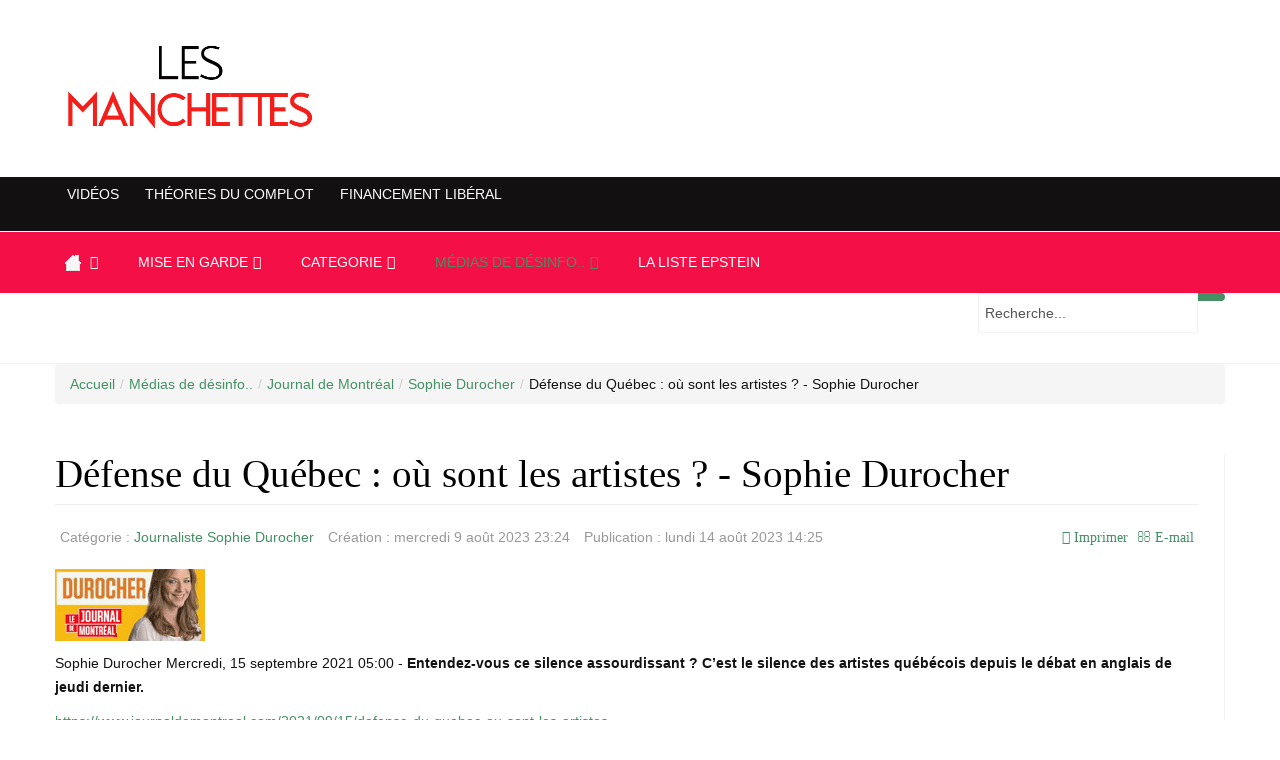

--- FILE ---
content_type: text/css
request_url: https://lesmanchettes.com/templates/shaper_newsplus/css/template.css
body_size: 9362
content:
.clearfix {
  *zoom: 1;
}
.clearfix:before,
.clearfix:after {
  display: table;
  content: "";
  line-height: 0;
}
.clearfix:after {
  clear: both;
}
.hide-text {
  font: 0/0 a;
  color: transparent;
  text-shadow: none;
  background-color: transparent;
  border: 0;
}
.input-block-level {
  display: block;
  width: 100%;
  min-height: 30px;
  -webkit-box-sizing: border-box;
  -moz-box-sizing: border-box;
  box-sizing: border-box;
}
.btn {
  display: inline-block;
  *display: inline;
  *zoom: 1;
  padding: 4px 14px;
  margin-bottom: 0;
  font-size: 14px;
  line-height: 20px;
  *line-height: 20px;
  text-align: center;
  vertical-align: middle;
  cursor: pointer;
  color: #333;
  text-shadow: 0 1px 1px rgba(255,255,255,0.75);
  background-color: #f5f5f5;
  background-image: -moz-linear-gradient(top,#fff,#e6e6e6);
  background-image: -webkit-gradient(linear,0 0,0 100%,from(#fff),to(#e6e6e6));
  background-image: -webkit-linear-gradient(top,#fff,#e6e6e6);
  background-image: -o-linear-gradient(top,#fff,#e6e6e6);
  background-image: linear-gradient(to bottom,#fff,#e6e6e6);
  background-repeat: repeat-x;
  filter: progid:DXImageTransform.Microsoft.gradient(startColorstr='#ffffffff', endColorstr='#ffe5e5e5', GradientType=0);
  border-color: #e6e6e6 #e6e6e6 #bfbfbf;
  border-color: rgba(0,0,0,0.1) rgba(0,0,0,0.1) rgba(0,0,0,0.25);
  *background-color: #e6e6e6;
  filter: progid:DXImageTransform.Microsoft.gradient(enabled = false);
  border: 1px solid #bbb;
  *border: 0;
  border-bottom-color: #a2a2a2;
  -webkit-border-radius: 4px;
  -moz-border-radius: 4px;
  border-radius: 4px;
  *margin-left: .3em;
  -webkit-box-shadow: inset 0 1px 0 rgba(255,255,255,.2), 0 1px 2px rgba(0,0,0,.05);
  -moz-box-shadow: inset 0 1px 0 rgba(255,255,255,.2), 0 1px 2px rgba(0,0,0,.05);
  box-shadow: inset 0 1px 0 rgba(255,255,255,.2), 0 1px 2px rgba(0,0,0,.05);
}
.btn:hover,
.btn:active,
.btn.active,
.btn.disabled,
.btn[disabled] {
  color: #333;
  background-color: #e6e6e6;
  *background-color: #d9d9d9;
}
.btn:active,
.btn.active {
  background-color: #cccccc \9;
}
.btn:first-child {
  *margin-left: 0;
}
.btn:hover {
  color: #333;
  text-decoration: none;
  background-color: #e6e6e6;
  *background-color: #d9d9d9;
  background-position: 0 -15px;
  -webkit-transition: background-position .1s linear;
  -moz-transition: background-position .1s linear;
  -o-transition: background-position .1s linear;
  transition: background-position .1s linear;
}
.btn:focus {
  outline: thin dotted #333;
  outline: 5px auto -webkit-focus-ring-color;
  outline-offset: -2px;
}
.btn.active,
.btn:active {
  background-color: #e6e6e6;
  background-color: #d9d9d9 \9;
  background-image: none;
  outline: 0;
  -webkit-box-shadow: inset 0 2px 4px rgba(0,0,0,.15), 0 1px 2px rgba(0,0,0,.05);
  -moz-box-shadow: inset 0 2px 4px rgba(0,0,0,.15), 0 1px 2px rgba(0,0,0,.05);
  box-shadow: inset 0 2px 4px rgba(0,0,0,.15), 0 1px 2px rgba(0,0,0,.05);
}
.btn.disabled,
.btn[disabled] {
  cursor: default;
  background-color: #e6e6e6;
  background-image: none;
  opacity: 0.65;
  filter: alpha(opacity=65);
  -webkit-box-shadow: none;
  -moz-box-shadow: none;
  box-shadow: none;
}
.btn-large {
  padding: 9px 14px;
  font-size: 16px;
  line-height: normal;
  -webkit-border-radius: 5px;
  -moz-border-radius: 5px;
  border-radius: 5px;
}
.btn-large [class^="icon-"] {
  margin-top: 2px;
}
.btn-small {
  padding: 3px 9px;
  font-size: 12px;
  line-height: 18px;
}
.btn-small [class^="icon-"] {
  margin-top: 0;
}
.btn-mini {
  padding: 2px 6px;
  font-size: 11px;
  line-height: 16px;
}
.btn-block {
  display: block;
  width: 100%;
  padding-left: 0;
  padding-right: 0;
  -webkit-box-sizing: border-box;
  -moz-box-sizing: border-box;
  box-sizing: border-box;
}
.btn-block + .btn-block {
  margin-top: 5px;
}
.btn-primary.active,
.btn-warning.active,
.btn-danger.active,
.btn-success.active,
.btn-info.active,
.btn-inverse.active {
  color: rgba(255,255,255,0.75);
}
.btn {
  border-color: #c5c5c5;
  border-color: rgba(0,0,0,0.15) rgba(0,0,0,0.15) rgba(0,0,0,0.25);
}
.btn-primary {
  color: #fff;
  text-shadow: 0 -1px 0 rgba(0,0,0,0.25);
  background-color: #006dcc;
  background-image: -moz-linear-gradient(top,#08c,#0044cc);
  background-image: -webkit-gradient(linear,0 0,0 100%,from(#08c),to(#0044cc));
  background-image: -webkit-linear-gradient(top,#08c,#0044cc);
  background-image: -o-linear-gradient(top,#08c,#0044cc);
  background-image: linear-gradient(to bottom,#08c,#0044cc);
  background-repeat: repeat-x;
  filter: progid:DXImageTransform.Microsoft.gradient(startColorstr='#ff0088cc', endColorstr='#ff0043cc', GradientType=0);
  border-color: #0044cc #0044cc #002a80;
  border-color: rgba(0,0,0,0.1) rgba(0,0,0,0.1) rgba(0,0,0,0.25);
  *background-color: #0044cc;
  filter: progid:DXImageTransform.Microsoft.gradient(enabled = false);
}
.btn-primary:hover,
.btn-primary:active,
.btn-primary.active,
.btn-primary.disabled,
.btn-primary[disabled] {
  color: #fff;
  background-color: #0044cc;
  *background-color: #003bb3;
}
.btn-primary:active,
.btn-primary.active {
  background-color: #003399 \9;
}
.btn-warning {
  color: #fff;
  text-shadow: 0 -1px 0 rgba(0,0,0,0.25);
  background-color: #faa732;
  background-image: -moz-linear-gradient(top,#fbb450,#f89406);
  background-image: -webkit-gradient(linear,0 0,0 100%,from(#fbb450),to(#f89406));
  background-image: -webkit-linear-gradient(top,#fbb450,#f89406);
  background-image: -o-linear-gradient(top,#fbb450,#f89406);
  background-image: linear-gradient(to bottom,#fbb450,#f89406);
  background-repeat: repeat-x;
  filter: progid:DXImageTransform.Microsoft.gradient(startColorstr='#fffab44f', endColorstr='#fff89406', GradientType=0);
  border-color: #f89406 #f89406 #ad6704;
  border-color: rgba(0,0,0,0.1) rgba(0,0,0,0.1) rgba(0,0,0,0.25);
  *background-color: #f89406;
  filter: progid:DXImageTransform.Microsoft.gradient(enabled = false);
}
.btn-warning:hover,
.btn-warning:active,
.btn-warning.active,
.btn-warning.disabled,
.btn-warning[disabled] {
  color: #fff;
  background-color: #f89406;
  *background-color: #df8505;
}
.btn-warning:active,
.btn-warning.active {
  background-color: #c67605 \9;
}
.btn-danger {
  color: #fff;
  text-shadow: 0 -1px 0 rgba(0,0,0,0.25);
  background-color: #da4f49;
  background-image: -moz-linear-gradient(top,#ee5f5b,#bd362f);
  background-image: -webkit-gradient(linear,0 0,0 100%,from(#ee5f5b),to(#bd362f));
  background-image: -webkit-linear-gradient(top,#ee5f5b,#bd362f);
  background-image: -o-linear-gradient(top,#ee5f5b,#bd362f);
  background-image: linear-gradient(to bottom,#ee5f5b,#bd362f);
  background-repeat: repeat-x;
  filter: progid:DXImageTransform.Microsoft.gradient(startColorstr='#ffee5f5b', endColorstr='#ffbd362f', GradientType=0);
  border-color: #bd362f #bd362f #802420;
  border-color: rgba(0,0,0,0.1) rgba(0,0,0,0.1) rgba(0,0,0,0.25);
  *background-color: #bd362f;
  filter: progid:DXImageTransform.Microsoft.gradient(enabled = false);
}
.btn-danger:hover,
.btn-danger:active,
.btn-danger.active,
.btn-danger.disabled,
.btn-danger[disabled] {
  color: #fff;
  background-color: #bd362f;
  *background-color: #a9302a;
}
.btn-danger:active,
.btn-danger.active {
  background-color: #942a25 \9;
}
.btn-success {
  color: #fff;
  text-shadow: 0 -1px 0 rgba(0,0,0,0.25);
  background-color: #5bb75b;
  background-image: -moz-linear-gradient(top,#62c462,#51a351);
  background-image: -webkit-gradient(linear,0 0,0 100%,from(#62c462),to(#51a351));
  background-image: -webkit-linear-gradient(top,#62c462,#51a351);
  background-image: -o-linear-gradient(top,#62c462,#51a351);
  background-image: linear-gradient(to bottom,#62c462,#51a351);
  background-repeat: repeat-x;
  filter: progid:DXImageTransform.Microsoft.gradient(startColorstr='#ff62c462', endColorstr='#ff51a351', GradientType=0);
  border-color: #51a351 #51a351 #387038;
  border-color: rgba(0,0,0,0.1) rgba(0,0,0,0.1) rgba(0,0,0,0.25);
  *background-color: #51a351;
  filter: progid:DXImageTransform.Microsoft.gradient(enabled = false);
}
.btn-success:hover,
.btn-success:active,
.btn-success.active,
.btn-success.disabled,
.btn-success[disabled] {
  color: #fff;
  background-color: #51a351;
  *background-color: #499249;
}
.btn-success:active,
.btn-success.active {
  background-color: #408140 \9;
}
.btn-info {
  color: #fff;
  text-shadow: 0 -1px 0 rgba(0,0,0,0.25);
  background-color: #49afcd;
  background-image: -moz-linear-gradient(top,#5bc0de,#2f96b4);
  background-image: -webkit-gradient(linear,0 0,0 100%,from(#5bc0de),to(#2f96b4));
  background-image: -webkit-linear-gradient(top,#5bc0de,#2f96b4);
  background-image: -o-linear-gradient(top,#5bc0de,#2f96b4);
  background-image: linear-gradient(to bottom,#5bc0de,#2f96b4);
  background-repeat: repeat-x;
  filter: progid:DXImageTransform.Microsoft.gradient(startColorstr='#ff5bc0de', endColorstr='#ff2f96b4', GradientType=0);
  border-color: #2f96b4 #2f96b4 #1f6377;
  border-color: rgba(0,0,0,0.1) rgba(0,0,0,0.1) rgba(0,0,0,0.25);
  *background-color: #2f96b4;
  filter: progid:DXImageTransform.Microsoft.gradient(enabled = false);
}
.btn-info:hover,
.btn-info:active,
.btn-info.active,
.btn-info.disabled,
.btn-info[disabled] {
  color: #fff;
  background-color: #2f96b4;
  *background-color: #2a85a0;
}
.btn-info:active,
.btn-info.active {
  background-color: #24748c \9;
}
.btn-inverse {
  color: #fff;
  text-shadow: 0 -1px 0 rgba(0,0,0,0.25);
  background-color: #363636;
  background-image: -moz-linear-gradient(top,#444,#222);
  background-image: -webkit-gradient(linear,0 0,0 100%,from(#444),to(#222));
  background-image: -webkit-linear-gradient(top,#444,#222);
  background-image: -o-linear-gradient(top,#444,#222);
  background-image: linear-gradient(to bottom,#444,#222);
  background-repeat: repeat-x;
  filter: progid:DXImageTransform.Microsoft.gradient(startColorstr='#ff444444', endColorstr='#ff222222', GradientType=0);
  border-color: #222 #222 #000000;
  border-color: rgba(0,0,0,0.1) rgba(0,0,0,0.1) rgba(0,0,0,0.25);
  *background-color: #222;
  filter: progid:DXImageTransform.Microsoft.gradient(enabled = false);
}
.btn-inverse:hover,
.btn-inverse:active,
.btn-inverse.active,
.btn-inverse.disabled,
.btn-inverse[disabled] {
  color: #fff;
  background-color: #222;
  *background-color: #151515;
}
.btn-inverse:active,
.btn-inverse.active {
  background-color: #090909 \9;
}
button.btn,
input[type="submit"].btn {
  *padding-top: 3px;
  *padding-bottom: 3px;
}
button.btn::-moz-focus-inner,
input[type="submit"].btn::-moz-focus-inner {
  padding: 0;
  border: 0;
}
button.btn.btn-large,
input[type="submit"].btn.btn-large {
  *padding-top: 7px;
  *padding-bottom: 7px;
}
button.btn.btn-small,
input[type="submit"].btn.btn-small {
  *padding-top: 3px;
  *padding-bottom: 3px;
}
button.btn.btn-mini,
input[type="submit"].btn.btn-mini {
  *padding-top: 1px;
  *padding-bottom: 1px;
}
.btn-link,
.btn-link:active {
  background-color: transparent;
  background-image: none;
  -webkit-box-shadow: none;
  -moz-box-shadow: none;
  box-shadow: none;
}
.btn-link {
  border-color: transparent;
  cursor: pointer;
  color: #08c;
  -webkit-border-radius: 0;
  -moz-border-radius: 0;
  border-radius: 0;
}
.btn-link:hover {
  color: #005580;
  text-decoration: underline;
  background-color: transparent;
}
.page-header {
  padding-bottom: 10px;
  margin: 0 0 20px;
}
.componentheading {
  font-size: 36px;
  line-height: 36px;
  font-weight: bold;
  margin: 0 0 20px;
  color: #000;
}
.entry-meta.muted {
  background: transparent;
  padding: 0;
  margin-bottom: 20px;
}
.entry-meta.muted >span,
.entry-meta.muted >time {
  margin: 0 5px;
}
.entry-meta ul {
  margin: 0 5px;
}
.entry-meta ul.actions {
  float: right;
}
.entry-meta ul.actions li {
  display: inline-block;
}
.entry-meta ul.actions li.print-icon a::before {
  content: "\f02f";
}
.entry-meta ul.actions li.email-icon a::before {
  content: "\f003";
}
.entry-meta ul.actions li.edit-icon a::before {
  content: "\f044";
}
.entry-meta ul.actions li a {
  font-family: FontAwesome;
  display: block;
  font-size: 14px;
  margin-left: 5px;
}
.entry-meta ul.actions li a img {
  display: none;
}
.entry-meta ul.actions li a span {
  display: none;
}
ul.pagenav {
  list-style: none;
  padding: 0;
  clear: both;
  margin-top: 10px;
  margin-left: 0;
  overflow: hidden;
}
ul.pagenav .pagenav-prev {
  float: left;
}
ul.pagenav .pagenav-next {
  float: right;
}
dl dt,
dl dd {
  display: inline;
}
label.invalid {
  color: #c83025;
}
#editor-xtd-buttons {
  display: inline-block;
  margin-right: 10px;
}
.button2-left {
  display: inline-block;
  margin-right: 10px;
  margin-top: 15px;
}
.toggle-editor {
  display: inline-block;
}
.edit .modal {
  position: inherit;
  top: auto;
  left: auto;
  width: auto;
  margin-left: 0;
  border: none;
  -webkit-border-radius: 0;
  -moz-border-radius: 0;
  border-radius: 0;
  box-shadow: none;
  -webkit-box-shadow: none;
}
.edit .media-preview {
  display: block;
  margin-bottom: 10px;
  margin: 0 0 10px;
}
.edit .input-prepend.input-append input {
  line-height: 20px !important;
}
.edit .input-prepend.input-append a.btn {
  border: none !important;
  padding: 10px 8px;
  background: #DDD;
}
form .well {
  min-height: 20px;
  padding: 19px;
  margin-bottom: 20px;
  background-color: #f5f5f5;
  border: 1px solid #e3e3e3;
  -webkit-border-radius: ;
  -moz-border-radius: ;
  border-radius: ;
  -webkit-box-shadow: inset 0 1px 1px rgba(0,0,0,0.05);
  -moz-box-shadow: inset 0 1px 1px rgba(0,0,0,0.05);
  box-shadow: inset 0 1px 1px rgba(0,0,0,0.05);
}
form .well blockquote {
  border-color: #ddd;
  border-color: rgba(0,0,0,0.15);
}
form .well .pull-left {
  float: left;
}
form .well .pull-right {
  float: right;
}
form .well .row >div {
  display: inline-block;
  -webkit-box-sizing: border-box;
  -moz-box-sizing: border-box;
  box-sizing: border-box;
}
form .well .row .span12 {
  width: 100%;
}
form .well .row .span6 {
  width: 48%;
}
form .well .row .span4 {
  width: 33%;
}
form .well .row .span3 {
  width: 25%;
}
form .well .row .span2 {
  width: 16.66%;
}
form .well-large {
  padding: 24px;
  -webkit-border-radius: ;
  -moz-border-radius: ;
  border-radius: ;
}
form .well-small {
  padding: 9px;
  -webkit-border-radius: ;
  -moz-border-radius: ;
  border-radius: ;
}
.contentpane ul {
  list-style: none;
  text-align: left;
  display: inline-block;
  margin: 10px 0 0 0;
  padding: 0;
}
.contentpane.modal {
  position: inherit;
  top: auto;
  left: auto;
  z-index: 1050;
  width: auto;
  margin-left: auto;
  background-color: transparent;
  border: 0;
  -webkit-border-radius: 0;
  -moz-border-radius: 0;
  border-radius: 0;
  outline: 0;
  -webkit-box-shadow: none;
  -moz-box-shadow: none;
  box-shadow: none;
}
.contentpane ul > li.thumbnail {
  float: left;
  margin: 0 18px 18px 0;
  display: block;
  padding: 4px;
  height: 80px;
  width: 80px;
  line-height: 18px;
  border: 1px solid #ddd;
  -webkit-border-radius: 4px;
  -moz-border-radius: 4px;
  border-radius: 4px;
  -webkit-box-shadow: 0 1px 3px rgba(0,0,0,0.055);
  -moz-box-shadow: 0 1px 3px rgba(0,0,0,0.055);
  box-shadow: 0 1px 3px rgba(0,0,0,0.055);
  -webkit-transition: all .2s ease-in-out;
  -moz-transition: all .2s ease-in-out;
  -o-transition: all .2s ease-in-out;
  transition: all .2s ease-in-out;
}
.contentpane ul > li.thumbnail .height-50 {
  height: 50px;
}
.contentpane ul > li.thumbnail .small {
  font-size: 11px;
}
.contentpane ul.manager .icon-folder-2 {
  height: 35px;
  line-height: 35px;
  font-size: 30px;
  display: inline-block;
  text-align: right;
  font-family: FontAwesome;
  font-style: normal;
}
.contentpane ul.manager .icon-folder-2:before {
  content: "\f07b";
}
input[type="submit"],
input[type="button"],
textarea,
input[type="text"],
input[type="password"],
input[type="datetime"],
input[type="datetime-local"],
input[type="date"],
input[type="month"],
input[type="time"],
input[type="week"],
input[type="number"],
input[type="email"],
input[type="url"],
input[type="search"],
input[type="tel"],
input[type="color"],
.uneditable-input {
  font-weight: 300;
  min-height: 30px;
  box-shadow: none;
  -webkit-border-radius: 0;
  -moz-border-radius: 0;
  border-radius: 0;
  -webkit-box-shadow: none;
  -moz-box-shadow: none;
  box-shadow: none;
  border: 1px solid #f2f2f2;
}
input.input-block-level {
  min-height: 30px;
}
.center {
  text-align: center;
}
.center th,
.center tr,
.center td {
  text-align: center;
}
a,
a:hover {
  text-decoration: none;
  -webkit-transition: color 300ms, background-color 300ms;
  -moz-transition: color 300ms, background-color 300ms;
  -o-transition: color 300ms, background-color 300ms;
  transition: color 300ms, background-color 300ms;
}
.row-fluid {
  margin-bottom: 20px;
}
.row-fluid:first-child {
  margin-bottom: 0;
}
body {
  line-height: 24px;
  font-weight: 300;
}
h1,
h2,
h3,
h4,
h5,
h6 {
  font-weight: 400;
}
.body-innerwrapper {
  overflow: hidden;
}
.btn {
  background-image: none;
  -webkit-border-radius: 0;
  -moz-border-radius: 0;
  border-radius: 0;
  border: 0;
  -webkit-box-shadow: none;
  -moz-box-shadow: none;
  box-shadow: none;
  text-shadow: none;
  -webkit-transition: 300ms;
  -moz-transition: 300ms;
  -o-transition: 300ms;
  transition: 300ms;
}
.subpage #sp-news-highlight-wrapper {
  margin-bottom: 0;
}
.subpage #sp-main-body-wrapper #main-body {
  border: none;
}
.subpage #sp-main-body-wrapper #main-body #sp-component-area {
  padding: 0px 25px 0 0;
}
.subpage #sp-main-body-wrapper #main-body aside#sp-right {
  padding: 0;
}
h4.ns2-title {
  margin: 0;
}
h3.section-title {
  font-size: 16px;
  line-height: 16px;
  font-weight: 400;
  text-transform: uppercase;
  margin: 20px 0;
  color: #000;
}
.nssp2 .ns2-inner {
  overflow: hidden;
}
.nssp2 .ns2-inner >a {
  display: block;
  overflow: hidden;
  position: relative;
  float: left;
}
.nssp2 .ns2-inner >a img.ns2-image {
  -webkit-transition: 200ms;
  -moz-transition: 200ms;
  -o-transition: 200ms;
  transition: 200ms;
}
#sp-header-top-wrapper {
  border-bottom: 1px solid #f2f2f2;
}
#sp-header-top-wrapper #sp-day-signing {
  text-align: right;
  line-height: 45px;
}
#sp-header-top-wrapper #sp-day-signing a .jmodedit {
  display: none;
}
#sp-logo-wrapper {
  padding: 35px 0;
}
#sp-logo-wrapper .top-add {
  float: right;
}
#sp-logo-wrapper .top-add .banneritem img {
  width: 100%;
}
.sp-date {
  font-size: 12px;
  font-weight: 400;
  text-transform: uppercase;
}
#sp-menu-wrapper {
  position: relative;
}
#sp-menu-wrapper #sp-weather .weather_sp1 .weather_sp1_c {
  margin: 0 0 5px;
}
#sp-menu-wrapper #sp-weather .weather_sp1 .weather_sp1_c .weather_sp1_cleft img {
  max-height: 70px;
}
#sp-menu-wrapper #sp-weather .weather_sp1 .weather_sp1_c .spw_current_temp {
  font-size: 14px;
  color: #fff;
  margin-top: -67px;
  margin-left: 53px;
}
#sp-menu-wrapper #sp-weather .weather_sp1 .weather_sp1_c .weather_sp1_city {
  font-size: 14px;
  color: #8c8c8c;
  margin-top: 20px;
  margin-left: -5px;
}
.sp-weather.flat-layout {
  position: relative;
  height: 60px;
}
.sp-weather.flat-layout .sp-weather-current {
  padding-top: 8px;
  cursor: pointer;
}
.sp-weather.flat-layout .sp-weather-current .sp-weather-icon {
  font-size: 36px;
  color: #fff;
}
.sp-weather.flat-layout .sp-weather-current-temp-humidity {
  color: #fff;
}
.sp-weather.flat-layout .sp-weather-city {
  font-size: 14px;
  line-height: 14px;
  font-weight: normal;
  text-align: left;
}
.sp-weather.flat-layout .sp-weather-forcasts {
  margin: 0;
  position: absolute;
  top: 60px;
  right: 0;
  z-index: 99;
  background: #fff;
  width: 220px;
  -webkit-box-shadow: 0 3px 5px 0 rgba(0,0,0,0.2);
  box-shadow: 0 3px 5px 0 rgba(0,0,0,0.2);
  display: none;
  z-index: 999;
  text-align: left;
}
.sp-weather.flat-layout .sp-weather-forcasts .list {
  padding: 10px 15px;
  -webkit-transition: 300ms;
  -moz-transition: 300ms;
  -o-transition: 300ms;
  transition: 300ms;
}
.sp-weather.flat-layout .sp-weather-forcasts .list:hover {
  background: #f5f5f5;
}
.sp-weather.flat-layout .sp-weather-forcasts .sp-weather-icon {
  margin-top: 8px;
}
.sp-weather.flat-layout .sp-weather-forcasts .sp-weather-temp {
  font-size: 12px;
}
.sp-weather.flat-layout i.show-forcasts {
  position: absolute;
  display: inline-block;
  left: 125px;
  color: #fff;
  font-size: 20px;
  top: 50%;
  margin-top: -8px;
}
#sp-news-highlight-wrapper {
  margin-bottom: 30px;
  border-bottom: 1px solid #f2f2f2;
}
#sp-news-highlight-wrapper .sp-nh-item-wrapper {
  color: #000;
  text-transform: capitalize;
  font-weight: bold;
}
#sp-news-highlight-wrapper .sp-nh-buttons {
  margin: 0;
}
#sp-news-highlight-wrapper .sp-nh-text {
  font-weight: bold;
  text-transform: uppercase;
  margin: 0 10px 0 0;
}
#sp-news-highlight-wrapper .sp-nh-prev,
#sp-news-highlight-wrapper .sp-nh-next {
  background: none;
  position: relative;
}
#sp-news-highlight-wrapper .sp-nh-prev:before,
#sp-news-highlight-wrapper .sp-nh-next:before {
  display: inline-block;
  font-family: "FontAwesome";
}
#sp-news-highlight-wrapper .sp-nh-next:before {
  content: "\f105";
}
#sp-news-highlight-wrapper .sp-nh-prev:before {
  content: "\f104";
}
#sp-news-highlight-wrapper #sp-search input[type="text"] {
  border: 0 !important;
  -webkit-box-shadow: none;
  -moz-box-shadow: none;
  box-shadow: none;
  -webkit-border-radius: 0;
  -moz-border-radius: 0;
  border-radius: 0;
  -webkit-box-sizing: border-box;
  -moz-box-sizing: border-box;
  box-sizing: border-box;
  height: 50px;
}
#sp-news-highlight-wrapper #sp-search input[type="text"]:focus {
  border: 0 !important;
}
#sp-news-highlight-wrapper #sp-search .btn-primary {
  background: none;
  box-shadow: none;
  -webkit-box-shadow: none;
  padding: 0 2px;
  text-align: right;
  height: 50px;
  line-height: 50px;
  font-size: 14px;
  border: 0;
  -webkit-border-radius: 0;
  -moz-border-radius: 0;
  border-radius: 0;
}
#sp-news-highlight-wrapper #sp-search form {
  margin: 0;
}
#sp-news-highlight-wrapper #sp-search .input-append {
  margin-bottom: 0;
}
#sp-content-top-wrapper {
  padding: 0;
}
#sp-content-top-wrapper #content-top .sp-k2-featured-slider {
  margin-bottom: 30px;
}
#sp-content-top-wrapper #content-top .sp-k2-featured-slider .item-title,
#sp-content-top-wrapper #content-top .sp-k2-featured-slider .item-introtext {
  text-shadow: 0 0 1px rgba(0,0,0,0.5);
}
#sp-content-top-wrapper #content-top .sp-k2-featured-slider .readmore:hover {
  color: #fff !important;
}
#sp-content-top-wrapper #content-top .sp-top-populer-news .ns2-art-wrap {
  width: 50%;
  float: left;
}
#sp-content-top-wrapper #content-top .sp-top-populer-news .ns2-art-wrap .ns2-art-pages .ns2-row .ns2-inner h4.ns2-title {
  font-size: 16px;
  line-height: 22px;
  margin: 20px 0;
}
#sp-content-top-wrapper #content-top .sp-top-populer-news .ns2-art-wrap .ns2-art-pages .ns2-row .ns2-inner div.ns2-tools {
  display: none;
  font-size: 12px;
  line-height: 12px;
  margin: 8px 0;
}
#sp-content-top-wrapper #content-top .sp-top-populer-news .ns2-links-wrap {
  width: 50%;
  float: left;
}
#sp-content-top-wrapper #content-top .sp-top-populer-news .ns2-links-wrap .ns2-links-pages {
  padding-left: 20px;
}
#sp-content-top-wrapper #content-top .sp-top-populer-news .ns2-links-wrap .ns2-links-pages .ns2-page .ns2-row {
  float: none;
  width: 100%;
  margin: 0;
  border-top: 1px solid #f2f2f2;
  padding-top: 20px;
  margin-top: 20px;
}
#sp-content-top-wrapper #content-top .sp-top-populer-news .ns2-links-wrap .ns2-links-pages .ns2-page .ns2-row:first-child {
  border-top: none;
  padding-top: 0px;
  margin-top: 0px;
}
#sp-content-top-wrapper #content-top .sp-top-populer-news .ns2-links-wrap .ns2-links-pages .ns2-page .ns2-row .ns2-inner h4.ns2-title {
  font-size: 14px;
  margin: 0;
}
#sp-content-top-wrapper #content-top .sp-top-populer-news .ns2-links-wrap .ns2-links-pages .ns2-page .ns2-row .ns2-inner div.ns2-tools {
  font-size: 12px;
  line-height: 12px;
  margin: 8px 0;
}
#sp-content-top-wrapper #content-top >.span6:last-child {
  border-left: 1px solid #f2f2f2;
  padding-left: 30px;
}
#sp-content-top-2-wrapper {
  padding: 0;
}
#sp-content-top-2-wrapper #content-top-2 .ns2-top-news-list .ns2-wrap .ns2-art-wrap {
  border-bottom: 1px solid #f2f2f2;
  padding-bottom: 20px;
  margin-bottom: 20px;
}
#sp-content-top-2-wrapper #content-top-2 .ns2-top-news-list .ns2-links-wrap .ns2-page-inner .ns2-row {
  float: left;
  padding-left: 10px;
}
#sp-content-top-2-wrapper #content-top-2 .ns2-top-news-list .ns2-links-wrap .ns2-page-inner .ns2-row.ns2-first {
  border-right: 1px solid #f2f2f2;
  padding-left: 0;
  padding-right: 15px;
}
#sp-content-top-2-wrapper #content-top-2 >.span6 .module {
  border-top: 1px solid #f2f2f2;
  padding-top: 20px;
}
#sp-content-top-2-wrapper #content-top-2 >.span6:last-child {
  border-left: 1px solid #f2f2f2;
  padding-left: 30px;
}
#sp-main-body-wrapper #main-body {
  border-top: 1px solid #f2f2f2;
  border-bottom: 1px solid #fff;
}
#sp-main-body-wrapper #main-body #sp-component-area {
  padding: 30px 25px 0 0;
  border-right: 1px solid #f2f2f2;
}
#sp-main-body-wrapper #main-body #sp-component-area >.module {
  border-bottom: 1px solid #f2f2f2;
  padding-bottom: 30px;
  margin-bottom: 30px;
}
#sp-main-body-wrapper #main-body #sp-component-area >section {
  border-bottom: 1px solid #f2f2f2;
  padding-bottom: 30px;
  margin-bottom: 20px;
}
#sp-main-body-wrapper #main-body #sp-component-area >section:last-child {
  border-bottom: none;
}
#sp-main-body-wrapper #main-body #sp-component-area >section#sp-component-wrapper {
  border-bottom: 0px solid #f2f2f2;
  padding-bottom: 0px;
  margin-bottom: 0px;
}
#sp-main-body-wrapper #main-body #sp-component-area .feature-mid-video .ns2-wrap .ns2-art-wrap {
  position: relative;
}
#sp-main-body-wrapper #main-body #sp-component-area .feature-mid-video .ns2-wrap .ns2-art-wrap .ns2-row {
  margin: 0 -10px;
}
#sp-main-body-wrapper #main-body #sp-component-area .feature-mid-video .ns2-wrap .ns2-art-wrap .ns2-row .ns2-column .ns2-inner .ns2-img-wrapper {
  max-width: 100%;
  color: rgba(255,255,255,0.7);
  position: relative;
  display: inline-block;
  font-size: 36px;
}
#sp-main-body-wrapper #main-body #sp-component-area .feature-mid-video .ns2-wrap .ns2-art-wrap .ns2-row .ns2-column .ns2-inner .ns2-img-wrapper:before {
  content: " ";
  position: absolute;
  left: 0;
  top: 0;
  right: 0;
  bottom: 0;
  background: rgba(255,255,255,0.8);
  opacity: 0;
  -webkit-transition: opacity 300ms;
  -moz-transition: opacity 300ms;
  -o-transition: opacity 300ms;
  transition: opacity 300ms;
}
#sp-main-body-wrapper #main-body #sp-component-area .feature-mid-video .ns2-wrap .ns2-art-wrap .ns2-row .ns2-column .ns2-inner .ns2-img-wrapper:after {
  content: "\f01d";
  font-family: FontAwesome;
  position: absolute;
  top: 50%;
  left: 50%;
  margin-top: -8px;
  margin-left: -18px;
  font-weight: normal;
}
#sp-main-body-wrapper #main-body #sp-component-area .feature-mid-video .ns2-wrap .ns2-art-wrap .ns2-row .ns2-column .ns2-inner .ns2-img-wrapper:hover {
  color: #888;
}
#sp-main-body-wrapper #main-body #sp-component-area .feature-mid-video .ns2-wrap .ns2-art-wrap .ns2-row .ns2-column .ns2-inner .ns2-img-wrapper:hover:before {
  opacity: 1;
}
#sp-main-body-wrapper #main-body #sp-component-area .content-mid-add .banneritem img {
  width: 100%;
}
#sp-main-body-wrapper #main-body #sp-component-area #sp-inset-5-7-wrapper #inset-5-7 .ns2-inset-bottom-news .ns2-wrap .ns2-page .ns2-column .ns2-inner h4.ns2-title {
  font-size: 16px;
  margin-bottom: 10px;
  line-height: 24px;
}
#sp-main-body-wrapper #main-body #sp-component-area #sp-inset-5-7-wrapper #inset-5-7 >div >div.module {
  border-top: 1px solid #f2f2f2;
  padding-top: 20px;
}
#sp-main-body-wrapper #main-body #sp-component-area #sp-inset-5-7-wrapper #inset-5-7 >div >div.module:first-child {
  border-top: none;
  padding-top: 0;
}
#sp-main-body-wrapper #main-body #sp-component-area .sp-inset-news .ns2-links-wrap {
  margin-top: 15px;
}
#sp-main-body-wrapper #main-body #sp-component-area .sp-inset-news .ns2-links-wrap .ns2-links-pages div.ns2-page .ns2-row {
  float: none;
  width: 100%;
  margin: 0;
  border-top: 1px solid #f2f2f2;
  padding-top: 10px;
  margin-top: 10px;
}
#sp-main-body-wrapper #main-body #sp-component-area .sp-inset-news .ns2-links-wrap .ns2-links-pages div.ns2-page .ns2-row:first-child {
  margin-top: 0px;
}
.nssp2 h4.ns2-title {
  font-size: 14px;
  line-height: 22px;
  font-weight: 400;
}
.nssp2 div.ns2-tools {
  font-size: 12px;
  line-height: 12px;
  margin-bottom: 10px;
}
.nssp2 .ns2-art-wrap {
  position: relative;
}
.nssp2 .ns2-art-wrap h4.ns2-title {
  font-size: 16px;
  margin-top: 0;
  margin-bottom: 10px;
}
.nssp2 .ns2-art-wrap p.ns2-introtext {
  margin-bottom: 0;
}
.nssp2 .ns2-more-news {
  position: absolute;
  top: -42px;
  right: 0;
  background-color: #ccc;
  color: #fff;
  font-size: 11px;
  line-height: 11px;
  padding: 5px 10px;
}
#sp-feature-news1 .nssp2 .ns2-links-wrap h4.ns2-title,
#sp-feature-news2 .nssp2 .ns2-links-wrap h4.ns2-title,
#sp-top-inset-wrapper .nssp2 .ns2-links-wrap h4.ns2-title,
#sp-mid-inset-wrapper .nssp2 .ns2-links-wrap h4.ns2-title,
#sp-bottom-inset-wrapper .nssp2 .ns2-links-wrap h4.ns2-title {
  white-space: nowrap;
  overflow: hidden;
  text-overflow: ellipsis;
}
aside#sp-right {
  padding: 30px 0;
}
aside#sp-right >div.module {
  border-top: 1px solid #f2f2f2;
  padding-top: 20px;
}
aside#sp-right >div.module:first-child {
  border-top: none;
  padding-top: 0;
}
aside#sp-right .right-sp-tab {
  padding-top: 10px !important;
  border-top: 0 !important;
}
aside#sp-right .right-sp-tab .tabs_buttons {
  position: relative;
  z-index: 1;
}
aside#sp-right .right-sp-tab .tabs_buttons ul.tabs_container li {
  padding: 15px;
  border-top: 1px solid transparent;
  border-left: 1px solid transparent;
  border-right: 1px solid transparent;
  border-bottom: 1px solid #f2f2f2;
}
aside#sp-right .right-sp-tab .tabs_buttons ul.tabs_container li span.sptab-title {
  display: block;
  height: inherit;
  line-height: 100%;
  font-size: 12px;
  font-weight: 400;
  text-transform: uppercase;
}
aside#sp-right .right-sp-tab .tabs_buttons ul.tabs_container li.active {
  border: 1px solid #f2f2f2;
  border-bottom-color: #fff;
}
aside#sp-right .right-sp-tab .items_mask {
  position: relative;
  margin-top: -1px;
  border-top: 1px solid #f2f2f2;
  z-index: 0;
}
aside#sp-right .right-sp-tab .sptab_red .tab-padding .right-for-sp-tab {
  margin-top: 10px;
}
aside#sp-right .right-sp-tab .sptab_red .tab-padding .right-for-sp-tab.video ul li a.moduleItemImage:after {
  content: "\f01d";
  font-family: FontAwesome;
  position: absolute;
  top: 50%;
  left: 50%;
  margin-top: -8px;
  margin-left: -14px;
  font-weight: normal;
}
aside#sp-right .right-sp-tab .sptab_red .tab-padding .right-for-sp-tab ul {
  list-style: none;
  margin: 0;
}
aside#sp-right .right-sp-tab .sptab_red .tab-padding .right-for-sp-tab ul li {
  padding: 15px 0 0 0;
  margin-top: 15px;
  border-top: 1px solid #f2f2f2;
}
aside#sp-right .right-sp-tab .sptab_red .tab-padding .right-for-sp-tab ul li:first-child {
  border-top: none;
  padding-top: 0;
  margin-top: 0;
}
aside#sp-right .right-sp-tab .sptab_red .tab-padding .right-for-sp-tab ul li a.moduleItemImage {
  position: relative;
  width: 100px;
  margin-right: 15px;
  float: left;
  font-size: 28px;
  color: rgba(255,255,255,0.6);
}
aside#sp-right .right-sp-tab .sptab_red .tab-padding .right-for-sp-tab ul li a.moduleItemImage:hover {
  color: #fff;
}
aside#sp-right .right-sp-tab .sptab_red .tab-padding .right-for-sp-tab ul li .moduleItemDateCreated {
  display: block;
  padding-top: 5px;
  font-size: 12px;
  line-height: 12px;
}
aside#sp-right .right-sp-tab .moduleItemTitle {
  font-weight: 400;
}
aside#sp-right .latest-tweet .sp-tweet .sp-tweet-item {
  overflow: hidden;
  text-transform: capitalize;
  padding: 20px 0 20px 50px;
  position: relative;
  border-bottom: none;
  border-top: 1px solid #f2f2f2;
  color: #000;
}
aside#sp-right .latest-tweet .sp-tweet .sp-tweet-item:first-child {
  border-top: none;
  padding-top: 0;
}
aside#sp-right .latest-tweet .sp-tweet .sp-tweet-item:before {
  position: absolute;
  font-family: FontAwesome;
  content: "\f099";
  font-size: 16px;
  color: #fff;
  left: 0;
  background: #d9d9d9;
  width: 36px;
  text-align: center;
  height: 36px;
  line-height: 36px;
  -webkit-border-radius: 100%;
  -moz-border-radius: 100%;
  border-radius: 100%;
  margin-top: 5px;
}
aside#sp-right .latest-tweet .sp-tweet .sp-tweet-even {
  background: none;
}
aside#sp-right .latest-tweet .sp-tweet .date {
  float: none;
  display: block;
  font-size: 12px;
  color: #c2c2c2;
}
aside#sp-right .newsplus-gallery a {
  display: inline-block;
  border: 2px solid transparent;
  overflow: hidden;
  position: relative;
}
aside#sp-right .newsplus-gallery a:after {
  opacity: 0;
  -webkit-transition: 400ms;
  -moz-transition: 400ms;
  -o-transition: 400ms;
  transition: 400ms;
  content: "\f03e";
  font-family: FontAwesome;
  position: absolute;
  bottom: 50px;
  right: 0px;
  font-size: 14px;
  line-height: 100%;
  padding: 5px;
  color: #fff;
}
aside#sp-right .newsplus-gallery a:hover:after {
  opacity: 1;
  bottom: 0;
}
aside#sp-right .newsplus-gallery a img.sp_simple_gallery {
  border: none;
}
#sp-bottom-wrapper {
  padding: 40px 0;
  border-top: 1px solid #f2f2f2;
}
#sp-bottom-wrapper h3 {
  font-size: 18px;
  color: #000;
  font-weight: bold;
}
#sp-bottom-wrapper ul.nav {
  margin: 0;
}
#sp-bottom-wrapper ul.nav li {
  line-height: 30px;
}
#sp-bottom-wrapper ul.nav li a {
  font-size: 14px;
  color: #808080;
  font-weight: normal;
}
#sp-bottom-wrapper ul.nav li a:hover,
#sp-bottom-wrapper ul.nav li a:focus {
  background-color: transparent;
}
#sp-bottom-wrapper #sp-bottom6 {
  color: #808080;
}
#sp-bottom-wrapper .acymailling {
  margin-top: 5px;
}
#sp-bottom-wrapper .acymailling .acymailing_form {
  position: relative;
}
#sp-bottom-wrapper .acymailling .acymailing_form .onefield {
  width: 100%;
  float: left;
}
#sp-bottom-wrapper .acymailling .acymailing_form >p {
  margin: 0;
  display: inline-block;
}
#sp-bottom-wrapper .acymailling .acymailing_form .acyfield_email >input[type='text'] {
  background: #fafafa;
  color: #b2b2b2;
  margin: 0px;
  padding-left: 15px;
  min-height: 35px;
  border: none;
  box-shadow: none;
  -webkit-border-radius: 0;
  -moz-border-radius: 0;
  border-radius: 0;
  padding-right: 10%;
}
#sp-bottom-wrapper .acymailling .acymailing_form input {
  border: none !important;
}
#sp-bottom-wrapper .acymailling .acymailing_form input:focus {
  border: none !important;
}
#sp-bottom-wrapper .acymailling .acymailing_form input:hover {
  border: none !important;
}
#sp-bottom-wrapper .acymailling .acymailing_form .acysubbuttons {
  position: absolute;
  right: 0;
  top: 0;
}
#sp-bottom-wrapper .acymailling .acymailing_form .acysubbuttons >input[type='submit'] {
  text-indent: -9999em;
  height: 42px;
  width: 30px;
  padding: 0;
  display: inline-block;
  margin-left: -1px;
  background: #fafafa;
  border: none;
  box-shadow: none;
  -webkit-border-radius: 0;
  -moz-border-radius: 0;
  border-radius: 0;
}
#sp-bottom-wrapper .acymailling .acymailing_form .acysubbuttons:after {
  content: "\f105";
  font-family: FontAwesome;
  position: absolute;
  top: 50%;
  left: 50%;
  margin-top: -11px;
  margin-left: -3px;
  color: #b2b2b2;
  font-size: 20px;
  font-weight: normal;
}
#sp-bottom-wrapper .acymailling .acymailing_form .acysubbuttons:hover:after {
  color: #808080;
}
#sp-bottom-2nd-row-wrapper {
  border-top: 1px solid #f2f2f2;
  padding: 50px 0;
}
#sp-bottom-2nd-row-wrapper #sp-bottom8 {
  line-height: 30px;
}
#sp-bottom-2nd-row-wrapper .social-row1 ul,
#sp-bottom-2nd-row-wrapper .social-row2 ul {
  margin: 0;
  padding: 0;
  list-style: none;
}
#sp-bottom-2nd-row-wrapper .social-row1 ul li,
#sp-bottom-2nd-row-wrapper .social-row2 ul li {
  display: inline-block;
}
#sp-bottom-2nd-row-wrapper .social-row1 ul li a,
#sp-bottom-2nd-row-wrapper .social-row2 ul li a {
  font-size: 20px;
  color: #ccc;
  margin-right: 30px;
}
#sp-bottom-2nd-row-wrapper #sp-bottom9 .bottom-ad {
  float: right;
}
#sp-footer-wrapper {
  background: #333;
  color: #b2b2b2;
  padding: 25px 0;
  position: relative;
}
#sp-footer-wrapper #sp-footer1 {
  min-height: 10px;
}
#sp-footer-wrapper #sp-footer2 {
  min-height: 10px;
}
#sp-footer-wrapper #sp-footer2 p {
  margin: 0;
}
#sp-footer-wrapper #sp-footer2 a.sp-totop {
  position: absolute;
  right: 20px;
  bottom: 22px;
}
#sp-footer-wrapper #sp-footer2 i {
  color: #fff;
  padding: 8px 10px;
  -webkit-border-radius: 3px;
  -moz-border-radius: 3px;
  border-radius: 3px;
}
#sp-footer-wrapper ul {
  display: inline-block;
}
#sp-footer-wrapper ul.nav {
  display: inline-block;
  list-style: none;
  padding: 0;
  margin: 0 5px;
}
#sp-footer-wrapper ul.nav li {
  display: inline-block;
  margin: 0 5px;
}
#sp-footer-wrapper ul.nav li a {
  display: block;
}
#sp-footer-wrapper ul.nav li a:hover {
  background: none;
}
#sp-footer-wrapper .sp-totop {
  display: inline-block;
}
#sp-footer-wrapper .sp-totop i {
  color: #fff;
}
#sp-footer-wrapper .sp-totop small {
  display: none;
}
#sp-footer-wrapper .helix-framework {
  display: inline-block;
}
#sp-footer-wrapper .helix-framework .helix-logo {
  display: block;
  width: 130px;
  height: 40px;
  text-indent: -9999px;
  background: url(../images/helix-logo-white.png) no-repeat 0 0;
}
#sp-footer-wrapper .copyright {
  display: block;
}
#k2Container .itemListCategoriesBlock {
  border-bottom: none;
}
#k2Container .itemList .categoryLeadingleft {
  border-right: 1px solid #f2f2f2;
  padding-right: 25px;
}
#k2Container .itemList .categoryLeadingleft #itemListLeading .carousel .carousel-indicators li {
  cursor: pointer;
}
#k2Container .itemList .categoryLeadingleft #itemListLeading .carousel .carousel-inner .groupLeading .catItemBody .catItemImageBlock {
  float: none;
  margin-right: inherit;
}
#k2Container .itemList .categoryLeadingleft #itemListLeading .carousel .carousel-inner .groupLeading .catItemBody .carousel-caption h3 {
  margin-top: 0;
  font-size: 18px;
  line-height: 24px;
  font-weight: 400;
}
#k2Container .itemList .categoryLeadingleft #itemListLeading .carousel .carousel-inner .groupLeading .catItemBody .carousel-caption h3 a {
  color: #fff;
}
#k2Container .itemList .categoryLeadingleft #itemListLeading .carousel .carousel-control {
  background: transparent;
  border: none;
  font-size: 42px;
  height: inherit;
  width: inherit;
}
#k2Container .itemList .categoryLeadingleft #itemListLeading .carousel .carousel-control i {
  color: rgba(255,255,255,0.9);
}
#k2Container .itemList .hot-news-wrapper {
  margin-top: 0;
}
#k2Container .itemList .hot-news-wrapper .hot-news-item-block {
  padding-bottom: 20px;
  border-bottom: 1px solid #f2f2f2;
  margin-bottom: 20px;
}
#k2Container .itemList .hot-news-wrapper .hot-news-item-block:last-child {
  border-bottom: none;
}
#k2Container .itemList .hot-news-wrapper .hot-news-item-block .item-info-wrapper .hot-item-title {
  font-size: 16px;
  text-transform: capitalize;
  padding: 10px 0;
}
#k2Container .itemList .hot-news-wrapper .hot-news-item-block .item-info-wrapper .hotItemIntroText {
  overflow: hidden;
}
#k2Container > div:last-child,
#k2Container > div.itemComments {
  border-bottom: none;
}
.itemComments ul.itemCommentsList li .commentImageWrapper {
  float: left;
}
.itemComments ul.itemCommentsList li .comment-content {
  display: inline-block;
}
.itemComments .itemCommentsForm #submitCommentButton {
  border: 1px solid transparent;
}
.ltr #sp-footer-wrapper .helix-framework {
  float: left;
  margin-right: 15px;
}
.ltr #sp-footer-wrapper #sp-footer2 {
  text-align: right;
}
.rtl #sp-footer-wrapper .helix-framework {
  float: right;
  margin-left: 15px;
}
.rtl #sp-footer-wrapper #sp-footer2 {
  text-align: left;
}
button,
input[type='submit'],
input[type='button'],
submit {
  display: inline-block;
  *display: inline;
  *zoom: 1;
  padding: 4px 14px;
  margin-bottom: 0;
  font-size: 14px;
  line-height: 20px;
  *line-height: 20px;
  text-align: center;
  vertical-align: middle;
  cursor: pointer;
  color: #333;
  text-shadow: 0 1px 1px rgba(255,255,255,0.75);
  background-color: #f5f5f5;
  background-image: -moz-linear-gradient(top,#fff,#e6e6e6);
  background-image: -webkit-gradient(linear,0 0,0 100%,from(#fff),to(#e6e6e6));
  background-image: -webkit-linear-gradient(top,#fff,#e6e6e6);
  background-image: -o-linear-gradient(top,#fff,#e6e6e6);
  background-image: linear-gradient(to bottom,#fff,#e6e6e6);
  background-repeat: repeat-x;
  filter: progid:DXImageTransform.Microsoft.gradient(startColorstr='#ffffffff', endColorstr='#ffe5e5e5', GradientType=0);
  border-color: #e6e6e6 #e6e6e6 #bfbfbf;
  border-color: rgba(0,0,0,0.1) rgba(0,0,0,0.1) rgba(0,0,0,0.25);
  *background-color: #e6e6e6;
  filter: progid:DXImageTransform.Microsoft.gradient(enabled = false);
  border: 1px solid #bbb;
  *border: 0;
  border-bottom-color: #a2a2a2;
  -webkit-border-radius: 4px;
  -moz-border-radius: 4px;
  border-radius: 4px;
  *margin-left: .3em;
  -webkit-box-shadow: inset 0 1px 0 rgba(255,255,255,.2), 0 1px 2px rgba(0,0,0,.05);
  -moz-box-shadow: inset 0 1px 0 rgba(255,255,255,.2), 0 1px 2px rgba(0,0,0,.05);
  box-shadow: inset 0 1px 0 rgba(255,255,255,.2), 0 1px 2px rgba(0,0,0,.05);
  border-color: #c5c5c5;
  border-color: rgba(0,0,0,0.15) rgba(0,0,0,0.15) rgba(0,0,0,0.25);
  background-image: none;
  -webkit-border-radius: 0;
  -moz-border-radius: 0;
  border-radius: 0;
  border: 0;
  -webkit-box-shadow: none;
  -moz-box-shadow: none;
  box-shadow: none;
  text-shadow: none;
  -webkit-transition: 300ms;
  -moz-transition: 300ms;
  -o-transition: 300ms;
  transition: 300ms;
}
button:hover,
button:active,
button.active,
button.disabled,
button[disabled],
input[type='submit']:hover,
input[type='submit']:active,
input[type='submit'].active,
input[type='submit'].disabled,
input[type='submit'][disabled],
input[type='button']:hover,
input[type='button']:active,
input[type='button'].active,
input[type='button'].disabled,
input[type='button'][disabled],
submit:hover,
submit:active,
submit.active,
submit.disabled,
submit[disabled] {
  color: #333;
  background-color: #e6e6e6;
  *background-color: #d9d9d9;
}
button:active,
button.active,
input[type='submit']:active,
input[type='submit'].active,
input[type='button']:active,
input[type='button'].active,
submit:active,
submit.active {
  background-color: #cccccc \9;
}
button:first-child,
input[type='submit']:first-child,
input[type='button']:first-child,
submit:first-child {
  *margin-left: 0;
}
button:hover,
input[type='submit']:hover,
input[type='button']:hover,
submit:hover {
  color: #333;
  text-decoration: none;
  background-color: #e6e6e6;
  *background-color: #d9d9d9;
  background-position: 0 -15px;
  -webkit-transition: background-position .1s linear;
  -moz-transition: background-position .1s linear;
  -o-transition: background-position .1s linear;
  transition: background-position .1s linear;
}
button:focus,
input[type='submit']:focus,
input[type='button']:focus,
submit:focus {
  outline: thin dotted #333;
  outline: 5px auto -webkit-focus-ring-color;
  outline-offset: -2px;
}
button.active,
button:active,
input[type='submit'].active,
input[type='submit']:active,
input[type='button'].active,
input[type='button']:active,
submit.active,
submit:active {
  background-color: #e6e6e6;
  background-color: #d9d9d9 \9;
  background-image: none;
  outline: 0;
  -webkit-box-shadow: inset 0 2px 4px rgba(0,0,0,.15), 0 1px 2px rgba(0,0,0,.05);
  -moz-box-shadow: inset 0 2px 4px rgba(0,0,0,.15), 0 1px 2px rgba(0,0,0,.05);
  box-shadow: inset 0 2px 4px rgba(0,0,0,.15), 0 1px 2px rgba(0,0,0,.05);
}
button.disabled,
button[disabled],
input[type='submit'].disabled,
input[type='submit'][disabled],
input[type='button'].disabled,
input[type='button'][disabled],
submit.disabled,
submit[disabled] {
  cursor: default;
  background-color: #e6e6e6;
  background-image: none;
  opacity: 0.65;
  filter: alpha(opacity=65);
  -webkit-box-shadow: none;
  -moz-box-shadow: none;
  box-shadow: none;
}
button.social,
input[type='submit'].social,
input[type='button'].social,
submit.social {
  background: #fff;
  -webkit-transition: all 200ms;
  -moz-transition: all 200ms;
  -o-transition: all 200ms;
  transition: all 200ms;
}
button.social.facebook,
input[type='submit'].social.facebook,
input[type='button'].social.facebook,
submit.social.facebook {
  color: #0378a9;
}
button.social.facebook:hover,
input[type='submit'].social.facebook:hover,
input[type='button'].social.facebook:hover,
submit.social.facebook:hover {
  background: #0378a9;
  color: #fff;
}
button.social.twitter,
input[type='submit'].social.twitter,
input[type='button'].social.twitter,
submit.social.twitter {
  color: #17b8fb;
}
button.social.twitter:hover,
input[type='submit'].social.twitter:hover,
input[type='button'].social.twitter:hover,
submit.social.twitter:hover {
  background: #17b8fb;
  color: #fff;
}
button.social.pinterest,
input[type='submit'].social.pinterest,
input[type='button'].social.pinterest,
submit.social.pinterest {
  color: #dc4e44;
}
button.social.pinterest:hover,
input[type='submit'].social.pinterest:hover,
input[type='button'].social.pinterest:hover,
submit.social.pinterest:hover {
  background: #dc4e44;
  color: #fff;
}
button.social.gplus,
input[type='submit'].social.gplus,
input[type='button'].social.gplus,
submit.social.gplus {
  color: #9d261d;
}
button.social.gplus:hover,
input[type='submit'].social.gplus:hover,
input[type='button'].social.gplus:hover,
submit.social.gplus:hover {
  background: #9d261d;
  color: #fff;
}
button.social:hover,
input[type='submit'].social:hover,
input[type='button'].social:hover,
submit.social:hover {
  text-decoration: none;
}
.pagination ul {
  -webkit-box-shadow: none;
  -moz-box-shadow: none;
  box-shadow: none;
}
.pagination ul>li>a,
.pagination ul>li>span {
  border-color: #f2f2f2;
}
.btn.social {
  background: #fff;
  -webkit-transition: all 200ms;
  -moz-transition: all 200ms;
  -o-transition: all 200ms;
  transition: all 200ms;
}
.btn.social.facebook {
  color: #0378a9;
}
.btn.social.facebook:hover {
  background: #0378a9;
  color: #fff;
}
.btn.social.twitter {
  color: #17b8fb;
}
.btn.social.twitter:hover {
  background: #17b8fb;
  color: #fff;
}
.btn.social.pinterest {
  color: #dc4e44;
}
.btn.social.pinterest:hover {
  background: #dc4e44;
  color: #fff;
}
.btn.social.gplus {
  color: #9d261d;
}
.btn.social.gplus:hover {
  background: #9d261d;
  color: #fff;
}
.btn.social:hover {
  text-decoration: none;
}
#sp-top-menu {
  min-height: 0;
}
#sp-top-menu ul.header-top-menu {
  margin: 0;
}
ul.header-top-menu {
  list-style: none;
  padding: 0px;
  margin: 0px;
}
ul.header-top-menu >li {
  position: relative;
  display: inline-block;
}
ul.header-top-menu >li.parent >a:after {
  content: "\f0d7";
  font-family: FontAwesome;
  margin-left: 5px;
}
ul.header-top-menu >li >a {
  display: block;
  text-decoration: none;
  line-height: 45px;
  padding-right: 20px;
  font-size: 12px;
  font-weight: 400;
  text-transform: uppercase;
}
ul.header-top-menu >li.active a,
ul.header-top-menu >li:hover a {
  background-color: transparent;
}
ul.header-top-menu >li:hover li {
  float: none;
}
ul.header-top-menu >li:hover ul {
  display: block;
  -webkit-animation: fadeIn 300ms;
  animation: fadeIn 300ms;
}
ul.header-top-menu >li ul {
  display: none;
  position: absolute;
  background-color: #fff;
  width: 100%;
  -webkit-box-shadow: 0 3px 5px 0 rgba(0,0,0,.2);
  -moz-box-shadow: 0 3px 5px 0 rgba(0,0,0,.2);
  box-shadow: 0 3px 5px 0 rgba(0,0,0,.2);
  min-width: 180px;
  z-index: 9999;
}
ul.header-top-menu >li ul li {
  display: block;
  border-top: 1px solid #eee;
  position: relative;
  text-transform: capitalize;
  -webkit-transition: all 300ms;
  -moz-transition: all 300ms;
  -o-transition: all 300ms;
  transition: all 300ms;
}
ul.header-top-menu >li ul li a {
  line-height: 35px;
  padding: 0 10px;
  display: block;
}
ul.header-top-menu >li ul li:first-child {
  border-top: 0;
}
ul.header-top-menu >li ul li:hover,
ul.header-top-menu >li ul li.active {
  background: #f5f5f5;
}
#sp-menu-wrapper.menu-fixed {
  position: fixed;
  width: 100%;
  top: 0;
  z-index: 9999;
}
#sp-main-menu ul {
  list-style: none;
  margin: 0;
  padding: 0;
}
#sp-main-menu ul.level-0 > li {
  display: inline-block;
  margin: 0 20px 0 0;
  padding: 0;
  position: relative;
  -webkit-transition: all 200ms;
  -moz-transition: all 200ms;
  -o-transition: all 200ms;
  transition: all 200ms;
}
#sp-main-menu ul.level-0 > li >a {
  display: block;
  margin: 0;
  padding: 0 10px;
  color: #fff;
  line-height: 60px;
  font-weight: 400;
  text-transform: uppercase;
}
#sp-main-menu ul.level-0 > li >a .menu-desc {
  font-size: 11px;
  color: #808080;
  display: block;
}
#sp-main-menu ul.level-0 > li.parent >a:after {
  content: "\f0d7";
  font-family: FontAwesome;
  margin-left: 5px;
}
#sp-main-menu li li:not(.sp-menu-group) {
  display: block;
  border-top: 1px solid #eee;
  position: relative;
  text-transform: capitalize;
  -webkit-transition: all 200ms;
  -moz-transition: all 200ms;
  -o-transition: all 200ms;
  transition: all 200ms;
}
#sp-main-menu li li:not(.sp-menu-group):first-child {
  border-top: none;
}
#sp-main-menu li li:not(.sp-menu-group) a {
  display: block;
  line-height: 12px;
  font-weight: 400;
  line-height: normal;
  text-decoration: none;
  padding: 10px;
  color: #999;
}
#sp-main-menu li li:not(.sp-menu-group).parent >a span.menu {
  position: relative;
  padding-right: 20px;
  display: block;
}
#sp-main-menu li li:not(.sp-menu-group).parent >a:after {
  content: "\f054";
  font-family: FontAwesome;
  margin-left: 5px;
  position: absolute;
  top: 10px;
  right: 10px;
}
#sp-main-menu li li:not(.sp-menu-group):hover,
#sp-main-menu li li:not(.sp-menu-group).active {
  background: #f5f5f5;
}
#sp-main-menu div.sp-menu-group {
  margin: 10px;
}
#sp-main-menu div.sp-menu-group a.sp-menu-group {
  display: block;
  padding: 10px;
  border-bottom: 1px solid #eee;
  color: #666;
}
#sp-main-menu div.sp-menu-group a.sp-menu-group .menu-title {
  text-transform: uppercase;
  font-weight: bold;
}
#sp-main-menu div.sp-menu-group .sp-menu-group-content .module {
  margin: 0;
  padding: 10px 0 0;
  text-transform: none;
  font-weight: 300;
  font-size: 14px;
  line-height: 26px;
}
#sp-main-menu div.sp-menu-group .sp-menu-group-content .module h4 {
  font-size: 14px;
}
.sp-submenu {
  position: absolute;
  top: 0;
  display: none;
  z-index: 9999;
}
.sp-submenu.open {
  display: block;
  -webkit-animation: fadeIn 300ms;
  animation: fadeIn 300ms;
}
.sp-submenu .sp-submenu-wrap {
  background: #fff;
  -webkit-box-shadow: 0 3px 5px 0 rgba(0,0,0,.2);
  -moz-box-shadow: 0 3px 5px 0 rgba(0,0,0,.2);
  box-shadow: 0 3px 5px 0 rgba(0,0,0,.2);
}
.sp-submenu .sp-submenu-wrap .sub-level-child {
  margin-left: 100%;
}
.sp-submenu .sp-submenu-wrap .sub-level-child .sp-submenu-wrap {
  box-shadow: none;
  border: solid 1px #f5f5f5;
}
.sp-submenu .megacol {
  float: left;
}
.ltr .sp-submenu {
  left: 0;
}
.rtl .sp-submenu {
  right: 0;
}
.rtl #sp-main-menu {
  float: right;
}
.rtl #sp-main-menu ul.level-0 > li.parent >a span.menu {
  padding: 0 10px;
  padding-right: 0;
}
.rtl #sp-main-menu li li:not(.sp-menu-group).parent >a span.menu {
  padding-right: 0;
  padding-left: 20px;
}
.sp-main-menu-toggler.btn {
  padding: 6px 14px 5px;
  top: 15px;
  right: 15px;
}
.sp-main-menu-toggler.btn i:hover {
  color: inherit;
}
.nav-collapse,
.nav-collapse.collapse {
  z-index: 999;
  top: 61px;
}
.menu-fixed {
  top: 0;
  width: 100%;
}
.fixed .hidden-desktop {
  display: none;
}
.sp-mobile-menu {
  background: #333;
}
@-webkit-keyframes fadeIn {
  0% {
    opacity: 0;
  }
  100% {
    opacity: 1;
  }
}
@keyframes fadeIn {
  0% {
    opacity: 0;
  }
  100% {
    opacity: 1;
  }
}
.module {
  margin-top: 20px;
}
.module:first-child {
  margin-top: 0;
}
.module h3 {
  font-size: 18px;
  color: #000;
  text-transform: uppercase;
  margin: 0 0 20px 0;
  line-height: normal;
}
.sp-dropcap {
  overflow: hidden;
}
.sp-dropcap:first-letter {
  color: #666;
  display: block;
  float: left;
  font-size: 50px;
  line-height: 40px;
  padding: 4px 8px 0 0;
}
ul.arrow,
ul.arrow-double,
ul.tick,
ul.cross,
ul.star,
ul.rss {
  list-style: none;
  padding: 0;
  margin: 0;
}
ul.arrow li::before,
ul.arrow li::after,
ul.arrow-double li::before,
ul.arrow-double li::after,
ul.tick li::before,
ul.tick li::after,
ul.cross li::before,
ul.cross li::after,
ul.star li::before,
ul.star li::after,
ul.rss li::before,
ul.rss li::after {
  font-family: FontAwesome;
  font-size: 11px;
}
.ltr ul.arrow li::before,
.ltr ul.arrow-double li::before,
.ltr ul.tick li::before,
.ltr ul.cross li::before,
.ltr ul.star li::before,
.ltr ul.rss li::before {
  margin-right: 5px;
}
.ltr ul.arrow li::before {
  content: "\f105";
}
.ltr ul.arrow-double li::before {
  content: "\f101";
}
.ltr ul.tick li::before {
  content: "\f00c";
}
.ltr ul.cross li::before {
  content: "\f00d";
}
.ltr ul.star li::before {
  content: "\f006";
}
.ltr ul.rss li::before {
  content: "\f09e";
}
.rtl ul.arrow li::after,
.rtl ul.arrow-double li::after,
.rtl ul.tick li::after,
.rtl ul.cross li::after,
.rtl ul.star li::after,
.rtl ul.rss li::after {
  margin-left: 5px;
}
.rtl ul.arrow li::after {
  content: "\f104";
}
.rtl ul.arrow-double li::after {
  content: "\f100";
}
.rtl ul.tick li::after {
  content: "\f00c";
}
.rtl ul.cross li::after {
  content: "\f00d";
}
.rtl ul.star li::after {
  content: "\f006";
}
.rtl ul.rss li::after {
  content: "\f09e";
}
img.pull-left,
.pull-left > img {
  margin-right: 15px;
}
img.pull-right,
.pull-right > img {
  margin-left: 15px;
}
.rtl img.pull-left,
.rtl .pull-left > img {
  margin-left: 15px;
}
.rtl img.pull-right,
.rtl .pull-right > img {
  margin-right: 15px;
}
.sp-blocknumber {
  position: relative;
  min-height: 45px;
}
.sp-blocknumber span {
  font-weight: bold;
  width: 48px;
  height: 48px;
  line-height: 48px;
  display: block;
  text-align: center;
  position: absolute;
  top: 0;
}
.sp-blocknumber span.rounded {
  -webkit-border-radius: 5px;
  -moz-border-radius: 5px;
  border-radius: 5px;
}
.sp-blocknumber span.circle {
  -webkit-border-radius: 100%;
  -moz-border-radius: 100%;
  border-radius: 100%;
}
.ltr .sp-blocknumber {
  padding: 5px 0 5px 60px;
}
.ltr .sp-blocknumber span {
  left: 0;
}
.rtl .sp-blocknumber {
  padding: 5px 60px 5px 0;
}
.rtl .sp-blocknumber span {
  right: 0;
}
.sp-block.rounded {
  -webkit-border-radius: 5px;
  -moz-border-radius: 5px;
  border-radius: 5px;
}
.sp-bubble {
  position: relative;
  margin-bottom: 40px;
}
.sp-bubble cite {
  display: block;
  height: 30px;
  line-height: 36px;
  position: absolute;
  bottom: -30px;
}
.sp-bubble cite span {
  content: ' ';
  position: absolute;
  top: 0;
  display: block;
  width: 0;
  height: 0;
  border-bottom-color: transparent !important;
}
.ltr .sp-bubble cite {
  left: 15px;
  padding-left: 40px;
}
.ltr .sp-bubble cite span {
  left: 0;
  border-left-color: transparent !important;
}
.rtl .sp-bubble cite {
  right: 15px;
  padding-right: 40px;
}
.rtl .sp-bubble cite span {
  right: 0;
  border-right-color: transparent !important;
}
.ltr [class^="icon-"].pull-left,
.ltr [class*=" icon-"].pull-left {
  margin-right: .3em;
}
.ltr [class^="icon-"].pull-right,
.ltr [class*=" icon-"].pull-right {
  margin-left: .3em;
}
.rtl [class^="icon-"].pull-left,
.rtl [class*=" icon-"].pull-left {
  margin-left: .3em;
}
.rtl [class^="icon-"].pull-right,
.rtl [class*=" icon-"].pull-right {
  margin-right: .3em;
}
@media only screen and (max-width: 1200px) {
  .responsive #sp-main-menu ul.level-0 > li {
    margin: 0 15px 0 0;
  }
  .responsive #sp-main-menu ul.level-0 > li >a {
    padding: 10px 5px;
  }
  .responsive aside#sp-right .newsplus-gallery a {
    width: 22%;
  }
}
@media only screen and (max-width: 979px) {
  .responsive #sp-header-wrapper [class*="span"] {
    width: auto;
    float: left;
  }
  .responsive #sp-header-wrapper [class*="span"]#sp-menu {
    float: right;
  }
  .responsive #sp-menu-wrapper #menu #sp-menu {
    display: none;
  }
  .responsive #sp-menu-wrapper #menu #sp-weather {
    width: 150px;
    float: left;
  }
  .responsive #sp-logo-wrapper .top-add {
    text-align: right;
  }
  .responsive #sp-logo-wrapper .top-add .banneritem img {
    width: 75%;
  }
  .responsive #sp-content-top-wrapper #sp-slide-show {
    float: none;
    width: 100%;
  }
  .responsive #sp-content-top-wrapper #content-top >.span6:last-child {
    border-left: none;
    padding-left: 0;
    margin-left: 0;
  }
  .responsive #sp-content-top-wrapper #sp-populer-news {
    float: none;
    width: 100%;
  }
  .responsive #sp-content-top-wrapper .sp-top-populer-news .ns2-art-wrap .ns2-art-pages .ns2-row .ns2-inner >a {
    width: 100%;
    float: none;
  }
  .responsive #sp-content-top-wrapper .sp-top-populer-news .ns2-art-wrap .ns2-art-pages .ns2-row .ns2-inner >a img {
    width: 100%;
  }
  .responsive #sp-content-top-2-wrapper .ns2-top-news-list .ns2-wrap .ns2-art-wrap .ns2-inner a.ns2-img-wrapper {
    margin: 0 10px 0 0 !important;
  }
  .responsive #sp-content-top-2-wrapper .ns2-top-news-list .ns2-links-wrap .ns2-page-inner .ns2-row img.ns2-image {
    display: none;
  }
  .responsive #sp-main-body-wrapper #main-body #sp-component-area .sp-inset-news .ns2-art-wrap .ns2-row .ns2-column .ns2-inner >a {
    width: 100%;
    margin: 0 0 10px !important;
  }
  .responsive #sp-main-body-wrapper #main-body #sp-component-area .sp-inset-news .ns2-art-wrap .ns2-row .ns2-column .ns2-inner >a img {
    width: 100%;
  }
  .responsive #sp-main-body-wrapper #main-body #sp-component-area .sp-inset-news .ns2-art-wrap .ns2-row .ns2-column h4.ns2-title {
    font-size: 16px;
  }
  .responsive aside#sp-right .right-sp-tab .tabs_buttons ul.tabs_container li {
    padding: 0 7px;
  }
  .responsive aside#sp-right .right-sp-tab .tabs_buttons ul.tabs_container li span.sptab-title {
    font-size: 12px;
  }
  .responsive aside#sp-right .newsplus-gallery a {
    width: 30%;
  }
  .responsive aside#sp-right .newsplus-gallery a img.sp_simple_gallery {
    width: 100%;
  }
  .responsive #sp-bottom-2nd-row-wrapper .social-row1 ul li a,
  .responsive #sp-bottom-2nd-row-wrapper .social-row2 ul li a {
    margin-right: 12px;
  }
}
@media only screen and (max-width: 767px) {
  .responsive.bg {
    padding-left: 0;
    padding-right: 0;
  }
  .responsive ul.header-top-menu >li {
    margin-right: 10px;
  }
  .responsive .container {
    padding: 0 10px;
    max-width: 480px;
    min-width: 280px;
  }
  .responsive #sp-logo-wrapper {
    padding: 20px 0;
  }
  .responsive #sp-logo-wrapper .logo {
    display: inline-block;
  }
  .responsive #sp-logo-wrapper #sp-logo {
    text-align: center;
  }
  .responsive #sp-logo-wrapper #sp-top-add {
    display: inline-block;
    margin-top: 10px;
  }
  .responsive #sp-logo-wrapper .top-add .banneritem img {
    width: 100%;
  }
  .responsive .sp-weather.flat-layout .sp-weather-forcasts {
    width: 150px;
  }
  .responsive .sp-weather.flat-layout .sp-weather-forcasts .list .media > .pull-left {
    float: left;
  }
  .responsive #sp-feature-wrapper {
    padding: 20px 0;
  }
  .responsive #sp-feature-wrapper #feature h1 {
    font-size: 200%;
    line-height: 200%;
  }
  .responsive #sp-feature-wrapper #feature p {
    font-size: 100%;
  }
  .responsive #sp-feature-wrapper #feature .btn {
    padding: 2px 6px;
    font-size: 11px;
    line-height: 16px;
    margin-bottom: 5px;
  }
  .responsive #sp-news-highlight-wrapper #sp-search {
    margin-top: 10px;
  }
  .responsive #sp-news-highlight-wrapper #sp-search .input-append {
    float: none;
    width: 100%;
    text-align: right;
  }
  .responsive #sp-content-top-2-wrapper #sp-content-top-left {
    margin-bottom: 10px;
  }
  .responsive #sp-content-top-2-wrapper .ns2-top-news-list .ns2-links-wrap .ns2-page-inner .ns2-row {
    margin-top: 10px;
    width: 50%;
  }
  .responsive #sp-content-top-2-wrapper .ns2-top-news-list .ns2-links-wrap .ns2-page-inner .ns2-row.ns2-first {
    padding-right: 10px !important;
  }
  .responsive #sp-content-top-2-wrapper .ns2-top-news-list .ns2-links-wrap .ns2-page-inner .ns2-row img.ns2-image {
    display: block;
  }
  .responsive #sp-content-top-2-wrapper #content-top-2 >.span6:last-child {
    border-left: none;
    padding-left: 0;
  }
  .responsive #sp-main-body-wrapper #main-body #sp-component-area {
    border-right: none;
  }
  .responsive #sp-main-body-wrapper #main-body #sp-component-area >section {
    border-bottom: 1px solid #cccccc;
    padding-bottom: 20px;
    margin-bottom: 20px;
  }
  .responsive #sp-main-body-wrapper #main-body #sp-component-area .sp-inset-news .ns2-art-wrap .ns2-row .ns2-column .ns2-inner a.ns2-img-wrapper {
    width: 40%;
    margin: 0 10px 0 0 !important;
  }
  .responsive #sp-main-body-wrapper #main-body #sp-component-area .sp-inset-news .ns2-art-wrap .ns2-row .ns2-column img.ns2-image {
    margin: 0 20px 0 0 !important;
  }
  .responsive #sp-main-body-wrapper #main-body #sp-component-area #sp-inset-5-7-wrapper #inset-5-7 .ns2-inset-bottom-news .ns2-wrap .ns2-page .ns2-column .ns2-inner a {
    margin: 0 10px 0 0 !important;
  }
  .responsive #sp-main-body-wrapper #main-body #sp-component-area #sp-inset-5-7-wrapper #inset-5-7 .ns2-inset-bottom-news .ns2-wrap .ns2-page .ns2-column .ns2-inner img.ns2-image {
    float: left !important;
  }
  .responsive #sp-main-body-wrapper #main-body #sp-component-area #sp-inset-5-7-wrapper #inset-5-7 .ns2-inset-bottom-news .ns2-wrap .ns2-page .ns2-column .ns2-inner h4.ns2-title {
    font-size: 15px;
    margin-bottom: 8px;
  }
  .responsive aside#sp-right .right-sp-tab .sptab_red .tab-padding .right-for-sp-tab ul li a.moduleItemImage img {
    width: 100%;
  }
  .responsive #sp-right .bannergroup .banneritem {
    text-align: center;
  }
  .responsive aside#sp-right .newsplus-gallery a {
    width: 22%;
  }
  .responsive #sp-bottom-wrapper #bottom >div {
    margin-bottom: 15px;
  }
  .responsive #sp-bottom-2nd-row-wrapper .social-row1,
  .responsive #sp-bottom-2nd-row-wrapper .social-row2 {
    display: inline-block;
  }
  .responsive #sp-bottom-2nd-row-wrapper .bottom-ad {
    float: none !important;
  }
  .responsive #sp-bottom-2nd-row-wrapper #sp-bottom8 {
    margin: 15px 0;
  }
  .responsive #sp-bottom-2nd-row-wrapper div[class*="span"] {
    text-align: center;
    margin-bottom: 15px;
  }
  .responsive #sp-footer-wrapper #sp-footer1 {
    text-align: center;
    margin-bottom: 10px;
  }
  .responsive #sp-footer-wrapper #sp-footer2 {
    text-align: center;
  }
  .responsive #k2Container .itemList .categoryLeadingleft {
    border-right: none;
    padding-right: 0;
  }
  .responsive #k2Container .itemList .hot-news-wrapper h3.section-title {
    border-bottom: 1px solid #f2f2f2;
    padding-bottom: 10px;
  }
  .responsive #k2Container .itemList .hot-news-wrapper .hot-news-item-block a.hot-news-link {
    float: left;
    padding-right: 10px;
  }
  .responsive #k2Container .itemList .hot-news-wrapper .item-info-wrapper .hot-item-title {
    padding: 0;
  }
}
@media only screen and (max-width: 480px) {
  .responsive .module h3 {
    margin: 0 0 10px 0;
  }
  .responsive .nssp2 .ns2-more-news {
    top: -32px;
  }
  .responsive div.nssp2 .col-4 {
    width: 50%;
    margin-bottom: 10px;
  }
  .responsive ul.header-top-menu > li {
    margin-right: 0;
  }
  .responsive ul.header-top-menu > li >a {
    font-size: 11px;
    padding-right: 10px;
  }
  .responsive ul.header-top-menu >li ul {
    min-width: 100px;
  }
  .responsive #sp-news-highlight-wrapper #sp-search input[type="text"] {
    width: 90%;
  }
  .responsive .sp-k2-featured-slider .item-content {
    padding: 0 0 5px 5px;
  }
  .responsive .sp-k2-featured-slider .item-content .item-title,
  .responsive .sp-k2-featured-slider .item-content .item-meta,
  .responsive .sp-k2-featured-slider .item-content .item-introtext {
    line-height: 16px;
    margin: 0;
  }
  .responsive .sp-k2-featured-slider .item-content .item-title {
    font-size: 15px;
    margin-bottom: 5px;
  }
  .responsive .sp-k2-featured-slider .item-content .item-meta {
    font-size: 10px;
  }
  .responsive .sp-k2-featured-slider .item-content .item-introtext {
    font-size: 13px;
  }
  .responsive #sp-main-body-wrapper #main-body #sp-component-area >section {
    padding-bottom: 10px;
    margin-bottom: 10px;
  }
  .responsive #feature-news > div,
  .responsive #top-inset >div,
  .responsive #mid-inset >div {
    margin-top: 10px;
    padding-top: 10px;
    border-top: 1px solid #cccccc;
  }
  .responsive #feature-news > div:first-child,
  .responsive #top-inset >div:first-child,
  .responsive #mid-inset >div:first-child {
    margin-top: 0;
    padding-top: 0;
    border-top: none;
  }
  .responsive #bottom-inset .nssp2 .ns2-art-wrap a.ns2-img-wrapper {
    float: none;
  }
  .responsive #bottom-inset .nssp2 .ns2-art-wrap a.ns2-img-wrapper img.ns2-image {
    width: 100%;
  }
  .responsive .ns2-top-news-list .ns2-links-wrap .ns2-inner a.ns2-img-wrapper {
    float: none;
    margin: 0 0 5px !important;
  }
  .responsive .ns2-top-news-list .ns2-links-wrap .ns2-inner a.ns2-img-wrapper img {
    width: 100%;
  }
  .responsive #sp-content-top-wrapper #content-top .sp-top-populer-news .ns2-art-wrap {
    float: none;
    width: 100%;
  }
  .responsive #sp-content-top-wrapper #content-top .sp-top-populer-news .ns2-links-wrap {
    float: none;
    width: 100%;
  }
  .responsive #sp-content-top-wrapper #content-top .sp-top-populer-news .ns2-links-wrap .ns2-links-pages {
    padding-left: 0px;
  }
  .responsive #sp-content-top-wrapper #content-top .sp-top-populer-news .ns2-links-wrap .ns2-links-pages .ns2-page .ns2-row {
    float: left;
    width: 30%;
    padding-left: 8px;
    margin-left: 8px;
    padding-top: 0;
    margin-top: 0;
    border-top: none;
    border-left: 1px solid #f2f2f2;
  }
  .responsive #sp-content-top-wrapper #content-top .sp-top-populer-news .ns2-links-wrap .ns2-links-pages .ns2-page .ns2-row .ns2-row-inner .ns2-inner a.ns2-img-wrapper {
    float: none;
    margin: 0 !important;
  }
  .responsive #sp-content-top-wrapper #content-top .sp-top-populer-news .ns2-links-wrap .ns2-links-pages .ns2-page .ns2-row .ns2-row-inner .ns2-inner a.ns2-img-wrapper img {
    width: 100%;
  }
  .responsive #sp-content-top-wrapper #content-top .sp-top-populer-news .ns2-links-wrap .ns2-links-pages .ns2-page .ns2-row:first-child {
    padding-left: 0px;
    margin-left: 0px;
    border-left: none;
  }
}
@media only screen and (max-width: 320px) {
  .responsive ul.header-top-menu > li > a {
    font-size: 10px;
    padding-right: 7px;
  }
  .responsive ul.header-top-menu >li ul {
    min-width: 90px;
  }
  .responsive #sp-logo-wrapper .logo {
    padding: 0 5px;
  }
}
.fixed .hidden-desktop {
  display: none;
}
.rtl #sp-header-top-wrapper #sp-day-signing {
  text-align: left;
}
.rtl #sp-logo-wrapper .top-add {
  float: left;
}
.rtl #sp-menu-wrapper #sp-weather .pull-left {
  float: right;
  margin-right: 0;
}
.rtl #sp-menu-wrapper #sp-weather h4.sp-weather-city {
  text-align: right;
}
.rtl #sp-menu-wrapper #sp-weather i.show-forcasts {
  left: -35px;
}
.rtl .sp-submenu .megacol {
  float: right;
}
.rtl #sp-news-highlight-wrapper .sp-nh-buttons {
  float: right;
}
.rtl #sp-news-highlight-wrapper .sp-nh-text {
  float: right;
  margin: 0 0 0 10px;
}
.rtl .nssp2 .ns2-inner >a {
  float: right;
  margin-right: 0 !important;
}
.rtl .ns2-image {
  margin-right: 0;
  margin-left: 15px;
}
.rtl #ns2-art-wrap144 {
  float: right !important;
}
.rtl .ns2-links-pages {
  padding-left: 0 !important;
  padding-right: 20px;
}
.rtl .ns2-top-news-list	.ns2-links-pages {
  padding-right: 0;
}
.rtl .ns2-top-news-list	.ns2-links-pages .ns2-page-inner .ns2-row.ns2-even {
  margin-right: 0;
  float: right !important;
}
.rtl .sp-inset-news .ns2-links-pages {
  padding-right: 0;
}
.rtl .ns2-more-news {
  right: auto !important;
  left: 5px !important;
}
.rtl #sp-content-top-wrapper #content-top >.span6:last-child {
  border-left: none;
  padding-left: 0;
  border-right: 1px solid #f2f2f2;
  padding-right: 30px;
}
.rtl .owl-carousel {
  direction: ltr;
  text-align: right;
}
.rtl .sp-k2-featured-slider,
.rtl .sp-k2-featured-slider .item-inner {
  direction: rtl;
}
.rtl #sp-content-top-wrapper #content-top .news_plus_slider .nivo-caption {
  left: inherit;
  right: 10%;
}
.rtl #sp-content-top-wrapper #content-top .news_plus_slider .nivo-controlNav {
  right: inherit;
  left: 10px;
}
.rtl .right-sp-tab ul li {
  float: right !important;
}
.rtl .right-sp-tab ul li a.moduleItemImage {
  float: right !important;
  margin-right: 0 !important;
  margin-left: 15px;
}
.rtl .right-sp-tab .k2Avatar img {
  float: right !important;
  margin: 2px 0 4px 10px;
}
.rtl .sp-tweet .sp-tweet-item {
  padding: 20px 50px 20px 5px !important;
}
.rtl .sp-tweet .sp-tweet-item:before {
  left: auto !important;
  right: 0;
}
.rtl .acymailling .acymailing_form .acysubbuttons {
  right: auto !important;
  left: 0;
}
.rtl .bottom-ad {
  float: left !important;
}
.rtl #sp-footer-wrapper #sp-footer2 a.sp-totop {
  left: -11%;
  right: auto;
}
.rtl div.itemAuthorBlock .authorAvatarWrapper {
  float: right;
  margin-right: 0;
  margin-left: 10px;
}
.rtl div.itemAuthorBlock .authorInfoWrapper .author-social-icon {
  right: auto;
  left: 0;
}
.rtl div.itemSocialSharing >div {
  float: right;
}


--- FILE ---
content_type: text/css
request_url: https://lesmanchettes.com/templates/shaper_newsplus/css/presets/preset1.css
body_size: 954
content:
.clearfix {
  *zoom: 1;
}
.clearfix:before,
.clearfix:after {
  display: table;
  content: "";
  line-height: 0;
}
.clearfix:after {
  clear: both;
}
.hide-text {
  font: 0/0 a;
  color: transparent;
  text-shadow: none;
  background-color: transparent;
  border: 0;
}
.input-block-level {
  display: block;
  width: 100%;
  min-height: 30px;
  -webkit-box-sizing: border-box;
  -moz-box-sizing: border-box;
  box-sizing: border-box;
}
.btn.btn-primary,
.btn-primary,
button,
input[type='submit'],
input[type='button'],
submit {
  background: #448f63;
  color: #fff;
}
.btn.btn-primary:hover,
.btn-primary:hover,
button:hover,
input[type='submit']:hover,
input[type='button']:hover,
submit:hover {
  background: #346c4b;
  color: #fff;
}
h1 a,
h2 a,
h3 a,
h4 a,
h5 a,
h6 a {
  color: #000;
}
h1 a:hover,
h2 a:hover,
h3 a:hover,
h4 a:hover,
h5 a:hover,
h6 a:hover {
  color: #448f63;
}
a.itemRelTitle {
  color: #000;
}
a.itemRelTitle:hover {
  color: #448f63;
}
a {
  color: #448f63;
}
a:hover {
  color: #346c4b;
}
.ns2-tools a:hover {
  color: #448f63 !important;
}
body {
  color: #131313;
}
body.bg {
  background: #fff;
}
.ns2-tools a {
  color: #c2c2c2 !important;
}
#sp-header-top-wrapper #sp-day-signing a {
  color: #131313;
}
#sp-header-top-wrapper #sp-day-signing a:hover {
  color: #448f63;
}
#sp-news-highlight-wrapper .sp-nh-text {
  color: #448f63;
}
#sp-news-highlight-wrapper a.sp-nh-link:hover {
  color: #131313;
}
#sp-news-highlight-wrapper .sp-nh-item .sp-nh-date {
  color: #131313;
}
#sp-news-highlight-wrapper .sp-nh-prev:hover,
#sp-news-highlight-wrapper .sp-nh-next:hover {
  color: #448f63;
}
#sp-news-highlight-wrapper #sp-search .btn-primary {
  color: #131313;
}
#sp-news-highlight-wrapper #sp-search form {
  margin: 0;
}
#sp-news-highlight-wrapper #sp-search .input-append {
  margin-bottom: 0;
}
#sp-logo-wrapper .logo {
  background-image: url(../../images/presets/preset1/logo.png);
  background-repeat: no-repeat;
}
#sp-feature-wrapper {
  background-color: #377350;
  background-image: -moz-linear-gradient(top,#448f63,#234a33);
  background-image: -webkit-gradient(linear,0 0,0 100%,from(#448f63),to(#234a33));
  background-image: -webkit-linear-gradient(top,#448f63,#234a33);
  background-image: -o-linear-gradient(top,#448f63,#234a33);
  background-image: linear-gradient(to bottom,#448f63,#234a33);
  background-repeat: repeat-x;
  filter: progid:DXImageTransform.Microsoft.gradient(startColorstr='#ff448f63', endColorstr='#ff234933', GradientType=0);
}
#sp-feature-wrapper a:not(.btn) {
  color: #79c096;
}
#sp-feature-wrapper a:not(.btn):hover {
  color: #bfe0cd;
}
#sp-menu-wrapper {
  background-color: #f41046;
}
ul.header-top-menu >li >a {
  color: #131313;
}
ul.header-top-menu >li ul li a {
  color: #131313;
}
#sp-main-menu ul.level-0 > li:hover >a,
#sp-main-menu ul.level-0 > li.active >a {
  color: #448f63;
}
ul.header-top-menu >li.active >a,
ul.header-top-menu >li:hover >a {
  color: #448f63;
}
.sp-k2-featured-slider .news-title {
  background-color: #448f63 !important;
}
.sp-k2-featured-slider .item-meta a,
.sp-k2-featured-slider a.readmore {
  color: #448f63 !important;
}
aside#sp-right .right-sp-tab .tabs_buttons ul.tabs_container li {
  color: #131313;
}
aside#sp-right .right-sp-tab .tabs_buttons ul.tabs_container li.active {
  color: #448f63;
}
aside#sp-right .sptab_red .tab-padding .right-for-sp-tab ul li a.moduleItemTitle {
  color: #000;
}
aside#sp-right .sptab_red .tab-padding .right-for-sp-tab ul li a.moduleItemTitle:hover {
  color: #448f63;
}
aside#sp-right .sptab_red .tab-padding .right-for-sp-tab ul li .moduleItemDateCreated {
  color: #131313;
}
aside#sp-right .newsplus-gallery a:hover {
  border: 2px solid #448f63;
}
aside#sp-right .newsplus-gallery a:after {
  background: #448f63;
}
#sp-content-top-wrapper #content-top .news_plus_slider .nivo-caption a.nivo-readmore {
  border: 1px solid #131313;
}
#sp-content-top-wrapper #content-top .news_plus_slider .nivo-caption a.nivo-readmore:hover {
  border: 1px solid #448f63;
}
.nssp2 .ns2-more-news:hover {
  background-color: #448f63;
  color: #fff;
}
#sp-bottom-wrapper {
  background: #fff;
}
#sp-bottom-wrapper ul.nav li a:hover,
#sp-bottom-wrapper ul.nav li a:focus {
  color: #448f63;
}
#sp-bottom-2nd-row-wrapper .social-row1 ul li a:hover,
#sp-bottom-2nd-row-wrapper .social-row2 ul li a:hover {
  color: #448f63;
}
#k2Container #itemListLeading .catItemTitle a:hover {
  color: #448f63;
}
.module.highlighted {
  background: #3498DB;
}
.module.highlighted a {
  color: #fff !important;
}
#sp-footer-wrapper a:not(.btn) {
  color: #57af7b;
}
#sp-footer-wrapper a:not(.btn):hover {
  color: #9cd0b2;
}
#sp-footer2 a.sp-totop i {
  background: #448f63;
}
#sp-footer2 a.sp-totop:hover i {
  background: #9cd0b2;
}
#k2Container .itemList .hot-news-wrapper .hot-news-item-block .item-info-wrapper .hot-item-title a {
  color: #000;
}
#k2Container .itemList .hot-news-wrapper .hot-news-item-block .item-info-wrapper .hot-item-title a:hover {
  color: #448f63;
}
div.itemAuthorBlock .authorInfoWrapper .author-social-icon i:hover {
  background-color: #131313;
}
div.itemCategory a:hover,
div.itemHeader div.itemAuthor a:hover,
div.itemLinks .itemLinksRight a:hover,
div.k2LatestCommentsBlock ul li a:hover {
  color: #448f63;
}
